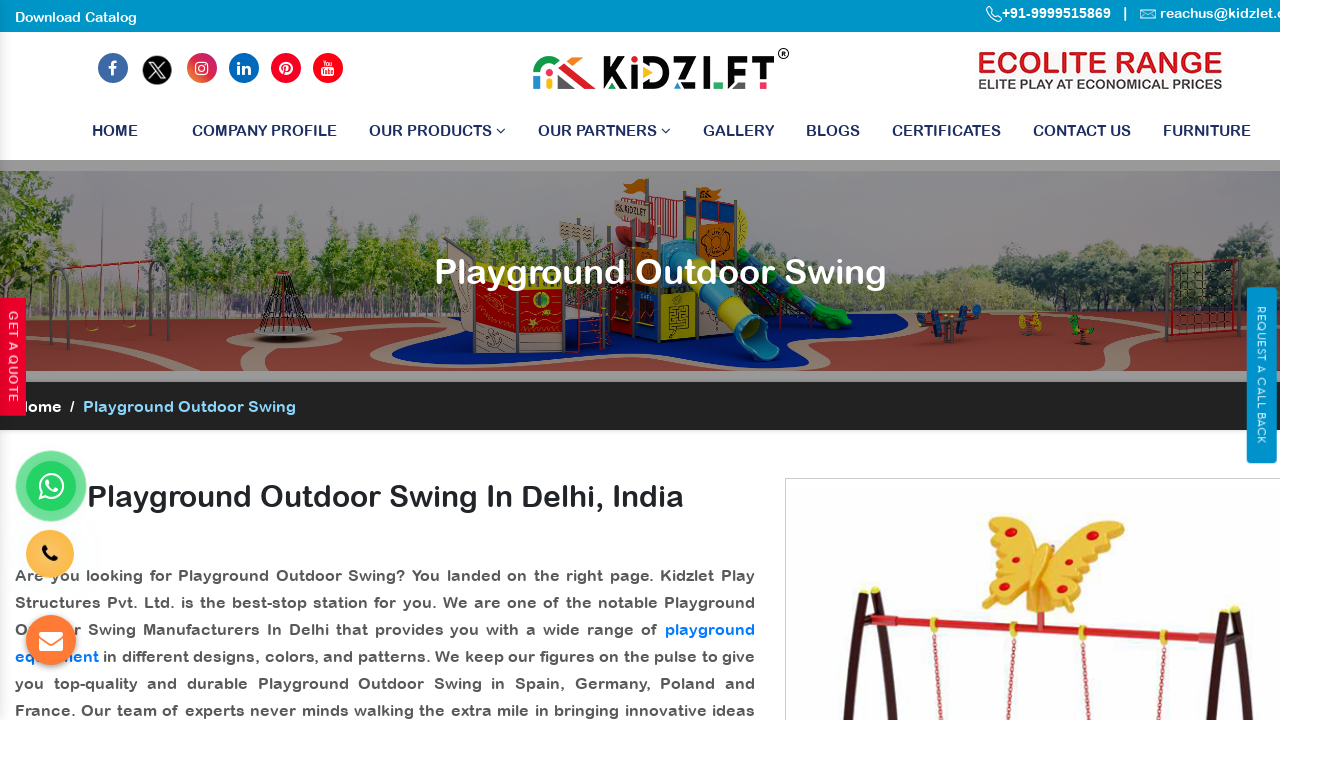

--- FILE ---
content_type: text/html; charset=UTF-8
request_url: https://www.kidzlet.com/playground-outdoor-swing.html
body_size: 15007
content:
<!doctype html>
<html lang="en">
<head>
<!-- Google Tag Manager -->
<script>(function(w,d,s,l,i){w[l]=w[l]||[];w[l].push({'gtm.start':
new Date().getTime(),event:'gtm.js'});var f=d.getElementsByTagName(s)[0],
j=d.createElement(s),dl=l!='dataLayer'?'&l='+l:'';j.async=true;j.src=
'https://www.googletagmanager.com/gtm.js?id='+i+dl;f.parentNode.insertBefore(j,f);
})(window,document,'script','dataLayer','GTM-TB4JV6H');</script>
<!-- End Google Tag Manager -->
<base href="https://www.kidzlet.com/">
<meta charset="utf-8">
<meta name="viewport" content="width=device-width, initial-scale=1, shrink-to-fit=no">
<title>Playground Outdoor Swing Manufacturers | Playground Outdoor Swing Suppliers Exporters</title>
<meta name="description" content="Kidzlet a leading Playground Outdoor Swing Manufacturers in Delhi. A known Playground Outdoor Swing Suppliers in India, Exporters offer Playground Outdoor Swing as per client requirement" >
<meta name="keywords" content="Playground Outdoor Swing, Playground Outdoor Swing Manufacturers, Best Playground Outdoor Swing In India, Playground Equipment, Trusted Playground Outdoor Swing Suppliers, Playground Outdoor Swing Exporters, Playground Outdoor Swing In Delhi, Playground Outdoor Swing In India, Open Gym Equipment Suppliers" >
<meta name="author" content="Kidzlet Play Structures Pvt. Ltd.">
<link rel="canonical" href="https://www.kidzlet.com/playground-outdoor-swing.html">
<meta name="distribution" content="global">
<meta name="language" content="English">
<meta name="rating" content="general">
<meta name="ROBOTS" content="index, follow">
<meta name="revisit-after" content="Daily">
<meta name="googlebot" content="index, follow">
<meta name="bingbot" content="index, follow">
<link rel="stylesheet" href="https://cdn.jsdelivr.net/npm/bootstrap@4.3.1/dist/css/bootstrap.min.css">
<link rel="stylesheet" href="https://cdnjs.cloudflare.com/ajax/libs/font-awesome/4.7.0/css/font-awesome.min.css">
<link rel="stylesheet" href="https://cdnjs.cloudflare.com/ajax/libs/fancybox/3.5.7/jquery.fancybox.min.css">
<link rel="stylesheet" href="kidzlet/css1/responsive.css">
<link rel="stylesheet" href="kidzlet/css1/ma5-menu.min.css">
<!-- <link rel="stylesheet" href="kidzlet/css1/animate.css"> -->
<link rel="stylesheet" href="kidzlet/style1.css">
<link rel="shortcut icon" type="image/x-icon" href="kidzlet/img1/favicon.ico">
<link rel="stylesheet" href="https://webclickindia.co.in/smtp/css/mail.css">



<!-- Global site tag (gtag.js) - Google Analytics -->
<script async src="https://www.googletagmanager.com/gtag/js?id=UA-180674388-1"></script>
<script>
  window.dataLayer = window.dataLayer || [];
  function gtag(){dataLayer.push(arguments);}
  gtag('js', new Date());

  gtag('config', 'UA-180674388-1');
</script>
<!-- Global site tag (gtag.js) - Google Ads: 728725068 --> 
<script async src="https://www.googletagmanager.com/gtag/js?id=AW-728725068"></script>
<script>
    window.dataLayer = window.dataLayer || [];
    function gtag() {
        dataLayer.push(arguments);
    }
    gtag("js", new Date());
    gtag("config", "AW-728725068");
</script>
<!-- Event snippet for Lead form conversion page In your html page, add the snippet and call gtag_report_conversion when someone clicks on the chosen link or button. --> 
<script>
    function gtag_report_conversion(url) {
        var callback = function () {
            if (typeof url != "undefined") {
                window.location = url;
            }
        };
        gtag("event", "conversion", { send_to: "AW-728725068/-bjxCKfU6vMBEMzsvdsC", event_callback: callback });
        return false;
    }
</script>

<!-- Open Meta Data -->

<meta property="og:title" content="Playground Outdoor Swing Manufacturers | Playground Outdoor Swing Suppliers Exporters"><meta property="og:site_name" content=" https://www.kidzlet.com/ #OutdoorPlaygroundEquipment "><meta property="og:url" content="https://www.kidzlet.com/playground-outdoor-swing.html"><meta property="og:image" content=https://www.kidzlet.com/images/products/playground-outdoor-swing.jpg><meta property="og:image:url" content="https://www.kidzlet.com/images/products/playground-outdoor-swing.jpg"><meta property="og:image:width" content="500" ><meta property="og:image:height" content="375"><meta property="og:description" content="Kidzlet a leading Playground Outdoor Swing Manufacturers in Delhi. A known Playground Outdoor Swing Suppliers in India, Exporters offer Playground Outdoor Swing as per client requirement">

<!-- Twitter Meta Data -->

<meta name="twitter:card" content="summary">

<meta name="twitter:site" content="@Kidzletplay">
<meta name="twitter:title" content="Playground Outdoor Swing Manufacturers | Playground Outdoor Swing Suppliers Exporters">
<meta name="twitter:description" content="Kidzlet a leading Playground Outdoor Swing Manufacturers in Delhi. A known Playground Outdoor Swing Suppliers in India, Exporters offer Playground Outdoor Swing as per client requirement">
<meta name="twitter:image" content="https://www.kidzlet.com/home/img1/kidzlet-play-structures-pvt-ltd-logo.png">
<script type="application/ld+json">
{

"@context": "https://schema.org",

"@type": "Organization",

"name": " Playground Equipment - Kidzlet Play Structures Pvt. Ltd.",

"url": " https://www.kidzlet.com/",

"logo": "https://www.kidzlet.com/images/kidzlet-play-structures-pvt-ltd-logo.png",


"image": [

" https://www.kidzlet.com/images/banners/play-system.jpg "

],

"address": {

"@type": "PostalAddress",

"streetAddress": " Plot No. 111, Udyog Vihar Extension Ecotech-2 ",

"addressLocality": " Greater Noida, Dist. Gautam Budh Nagar ",

"addressRegion": " Uttar Pradesh ",

"postalCode": " 201306 ",

"addressCountry": "INDIA"

},

"review": {

"@type": "Review",

"reviewRating": {

"@type": "Rating",

"ratingValue": "4.5",

"bestRating": "121"

},

"author": {

"@type": "Person",

"name": " Playground Equipment - Mandeep Bhola "

}

},

"telephone": "+91 9870223670 ",

 

"sameAs": [

"https://www.facebook.com/Kidzlet-Play-Safe-721391071397770/",

"https://twitter.com/Kidzletplay",

"https://www.instagram.com/kidzlet/?hl=en",

"https://www.youtube.com/channel/UCXbf110NI5Juexf8Fnodo0A/videos?disable_polymer=1",

"https://www.linkedin.com/public-profile/in/kidzlet-play-structures-pvt-ltd-31417b173/",

"https://in.pinterest.com/kidzlets/",

"https://www.kidzlet.com/"

]

}


</script>


<script type="application/ld+json">
{
  "@context": "https://schema.org",
  "@type": "LocalBusiness",
  "name": "Playground Equipment - Kidzlet Play Structures Pvt. Ltd.",
  "image": "https://www.kidzlet.com/images/kidzlet-play-structures-pvt-ltd-logo.png",
  "@id": "",
  "url": "https://www.kidzlet.com",
  "telephone": "+91-9870223670, +91-7065188622",
  "priceRange": "Ask For Price",
  "address": {
    "@type": "PostalAddress",
    "streetAddress": "Plot No. 111, Udyog Vihar Extension Ecotech-2, Greater Noida, Dist. Gautam Budh Nagar. U.P.",
    "addressLocality": "Greater Noida",
    "postalCode": "201306",
    "addressCountry": "IN"
  },
  "geo": {
    "@type": "GeoCoordinates",
    "latitude": 28.4949354,
    "longitude": 77.4945979
  },
  "openingHoursSpecification": {
    "@type": "OpeningHoursSpecification",
    "dayOfWeek": [
      "Monday",
      "Tuesday",
      "Wednesday",
      "Thursday",
      "Friday",
      "Saturday",
      "Sunday"
    ],
    "opens": "09:30",
    "closes": "19:00"
  },
  "sameAs": [
    "https://www.facebook.com/KidzletPlayEquipment/",
    "https://twitter.com/Kidzletplay",
    "https://www.instagram.com/kidzlet/?hl=en",
    "https://www.youtube.com/channel/UCXbf110NI5Juexf8Fnodo0A/videos",
    "https://www.linkedin.com/public-profile/in/kidzlet-play-structures-pvt-ltd-31417b173/",
    "https://in.pinterest.com/kidzlets/"
  ] 
}
</script>



<script type="application/ld+json">
{
  "@context": "https://schema.org",
  "@type": "FAQPage",
  "mainEntity": [{
    "@type": "Question",
    "name": "What is your company profile?",
    "acceptedAnswer": {
      "@type": "Answer",
      "text": "The stepping stone of Kidzlet Play Structures Pvt. Ltd. was laid in 2015 by Mr. Mandeep Bhola. It is his dedication, that takes us to the top of the chart in a short period. We have gained a name as top-tier Open Gym Equipment and Playground Equipment Manufacturers in Delhi/NCR. Our team of experts supervises every minute detail during manufacturing. We offer you nothing but the best that makes us the talk of the town."
    }
  }, {
    "@type": "Question",
    "name": " What products do you offer?",
    "acceptedAnswer": {
      "@type": "Answer",
      "text": "Here is the list of the products we offer: Playground Equipment, Open Gym Equipment, Outdoor Fitness Equipment, Open Park Exercise Equipment, Outdoor Playground Equipment, Kids Outdoor Multiplay Equipment, Kids Multi Action Play System, Outdoor Multiplay System, Playground Multiplay Slide, Children Multiplay System, Garden Multiplay System, Fitness Equipment, Play System Multiplay Station, Park Playground Equipment, School Playground Equipment, Outdoor Multiplay Equipment, Play Equipment"
    }
  }, {
    "@type": "Question",
    "name": "Do you customize the Outdoor $product_name  according to our demand?",
    "acceptedAnswer": {
      "@type": "Answer",
      "text": "Yes, we customize the Outdoor $product_name according to your need. And this quality makes us one of the top-notch Outdoor $product_name Manufacturers in India. So feel free to rely on us. We promise to keep your trust forever with our premium quality products. "
    }
  }, {
    "@type": "Question",
    "name": " What makes Kidzlet Play Structures Pvt. Ltd. stand out from the curve?",
    "acceptedAnswer": {
      "@type": "Answer",
      "text": "Kidzlet Play Structures Pvt. Ltd. has unique and unexceptional design products. We are committed to offering nothing but the best. Our team of experts is the backbone of our company, and never mind putting extra effort into bringing the safest and most durable products for you. It’s our team dedication and our quality that help us in standing out of the curve."
    }
  }, {
    "@type": "Question",
    "name": " Who is the top Playground $product_name Manufacturers in India?",
    "acceptedAnswer": {
      "@type": "Answer",
      "text":"Kidzlet Play Structures Pvt. Ltd. is one of the reliable Playground $product_name Manufacturers in India, who gained this name due to our quality. We manufacture every product using cut-edge tools and modern machinery. We double-check the quality standard before delivering it to the end user. We ensure safety and do not let anything become a hindrance in your play. We offer top-notch grade products to Schools & Institutions, Residential Housing Societies, Hotels & Resorts, Parks, Clubs, etc. If you are looking to buy Playground $product_name Ping us now."
}
    }]
  }
</script>

<!-- Global site tag (gtag.js) - Google Ads: 728725068 --> 
<script async src="https://www.googletagmanager.com/gtag/js?id=AW-728725068"></script> 
<script> window.dataLayer = window.dataLayer || []; function gtag(){dataLayer.push(arguments);} gtag('js', new Date()); gtag('config', 'AW-728725068');</script>
<!-- Google tag (gtag.js) -->
<script async src="https://www.googletagmanager.com/gtag/js?id=G-LPDYVW08W0"></script>
<script>
  window.dataLayer = window.dataLayer || [];
  function gtag(){dataLayer.push(arguments);}
  gtag('js', new Date());

  gtag('config', 'G-LPDYVW08W0');
</script>

<!-- Meta Pixel Code -->
<script>
!function(f,b,e,v,n,t,s)
{if(f.fbq)return;n=f.fbq=function(){n.callMethod?
n.callMethod.apply(n,arguments):n.queue.push(arguments)};
if(!f._fbq)f._fbq=n;n.push=n;n.loaded=!0;n.version='2.0';
n.queue=[];t=b.createElement(e);t.async=!0;
t.src=v;s=b.getElementsByTagName(e)[0];
s.parentNode.insertBefore(t,s)}(window, document,'script',
'https://connect.facebook.net/en_US/fbevents.js');
fbq('init', '955598762599637');
fbq('track', 'PageView');
</script>
<noscript><img height="1" width="1" style="display:none"
src="https://www.facebook.com/tr?id=955598762599637&ev=PageView&noscript=1"
/></noscript>
<!-- End Meta Pixel Code-->


</head>




<body>
    <!-- Google Tag Manager (noscript) -->
    <noscript><iframe src="https://www.googletagmanager.com/ns.html?id=GTM-TB4JV6H" height="0" width="0" style="display:none;visibility:hidden"></iframe></noscript>
    <!-- End Google Tag Manager (noscript) -->
    <main>
                                                                                               
        <main>

            <div class="top-header">
                <div class="container">
                    <div class="row">
                        <div class="col-xl-7 col-lg-7 col-md-7 col-sm-12 col-xs-12 top_header align-self-center wow fadeInLeft">
                            <ul class="text-left">
                                
                               <li class="list-inline-item"><a href="https://www.kidzlet.com/pdf/KidzletCatalog2025.pdf" target="_blank" class="text-white">Download Catalog </a></li> 
                                
                                <!-- <li class="list-inline-item"><a href="#" data-toggle="modal" data-target=".bd-example-modal-sm" class="text-white">Request A Catalog </a></li> -->
                            </ul>
                        </div>

                        <div class="col-xl-5 col-lg-5 col-md-5 col-sm-12 col-xs-12 top_number  align-self-center wow fadeInRight">
                            <ul class="text-right">
                                <li class="mb-2 list-inline-item"><a href="tel:9999515869" class="text-white arial-family" target="_blank">
                                        <svg xmlns="http://www.w3.org/2000/svg" width="16" height="16" fill="currentColor" viewBox="0 0 16 16">
                                            <path d="M3.654 1.328a.678.678 0 0 0-1.015-.063L1.605 2.3c-.483.484-.661 1.169-.45 1.77a17.568 17.568 0 0 0 4.168 6.608 17.569 17.569 0 0 0 6.608 4.168c.601.211 1.286.033 1.77-.45l1.034-1.034a.678.678 0 0 0-.063-1.015l-2.307-1.794a.678.678 0 0 0-.58-.122l-2.19.547a1.745 1.745 0 0 1-1.657-.459L5.482 8.062a1.745 1.745 0 0 1-.46-1.657l.548-2.19a.678.678 0 0 0-.122-.58L3.654 1.328zM1.884.511a1.745 1.745 0 0 1 2.612.163L6.29 2.98c.329.423.445.974.315 1.494l-.547 2.19a.678.678 0 0 0 .178.643l2.457 2.457a.678.678 0 0 0 .644.178l2.189-.547a1.745 1.745 0 0 1 1.494.315l2.306 1.794c.829.645.905 1.87.163 2.611l-1.034 1.034c-.74.74-1.846 1.065-2.877.702a18.634 18.634 0 0 1-7.01-4.42 18.634 18.634 0 0 1-4.42-7.009c-.362-1.03-.037-2.137.703-2.877L1.885.511z"></path>
                                        </svg>+91-9999515869 </a></li>

                                <li class="list-inline-item text-white">|</li>

                                <li class="list-inline-item">
                                    <img src="home/img1/mail.png" title="Mail Us" width="16" height="12">
                                    <a href="mailto:reachus@kidzlet.com" title="reachus@kidzlet.com" class="text-white" target="_blank"> reachus@kidzlet.com</a>

                                </li>
                            </ul>
                        </div>

                    </div>
                </div>
            </div>

            <header class="py-2">
                <div class="container">
                    <div class="row">
                        <div class="col-xl-4 col-lg-4 col-md-4 col-sm-12 col-xs-12 logo p-0 align-self-center">
                            <ul class="tnit-social-links text-center">
                                <li class="list-inline-item"><a href="https://www.facebook.com/KidzletPlayEquipment" target="_blank"><i class="fa fa-facebook text-white" aria-hidden="true"></i></a></li>


                                <li class="list-inline-item"><a href="https://twitter.com/kidzletplay" target="_blank"><img src="home/img1/twitter.png" alt=""></a></li>
                                <li class="list-inline-item"><a href="https://www.instagram.com/kidzlet/?hl=en" target="_blank"><i class="fa fa-instagram text-white" aria-hidden="true"></i></a></li>
                                <li class="list-inline-item"><a href="https://www.linkedin.com/company/kidzlet-play-structures-private-limited/" target="_blank"><i class="fa fa-linkedin text-white" aria-hidden="true"></i></a></li>
                                <li class="list-inline-item"><a href="https://in.pinterest.com/kidzlets/" target="_blank">
                                        <i class="fa fa-pinterest text-white" aria-hidden="true"></i></a></li>
                                <li class="list-inline-item">
                                    <a href="https://www.youtube.com/channel/UCXbf110NI5Juexf8Fnodo0A/videos?disable_polymer=1" target="_blank"><i class="fa fa-youtube text-white" aria-hidden="true"></i></a>
                                </li>
                            </ul>
                        </div>



                        <div class="col-xl-4 col-lg-4 col-md-4 col-sm-12 col-xs-12 header-social-media align-self-center text-center">
                            <a href="/"><img src="home/img1/kidzlet-play-structures-pvt-ltd-logo.png" alt=""></a>
                        </div>




                        <div class="col-xl-4 col-lg-4 col-md-12 col-sm-12 col-xs-12 client-information align-self-center search_bar text-center">

                        <a href="https://www.kidzlet.com/ecolite-range.html"><img src="kidzlet/img1/ecolite-range.jpg" alt="" title=""></a>

                        

                            <div class="row">
                               
                                <div class="col-xl-6 col-lg-6 col-md-6 col-sm-12 col-xs-12 three-items_pure">
                                    <ul class="text-right">
                                       
                                    </ul>
                                </div>
                            </div>



                        </div>
                    </div>
                </div>
            </header>
            <!-- Sticky -->
            <div class="sticky">
                <div class="container">
                    <div class="row">
                        <div class="col-xl-12 col-lg-12 col-md-12 col-sm-12 col-xs-12 sticky_links text-center">
                            <div class="navbar-area">
                                <div class="fennec-nav">
                                    <nav class="navbar navbar-expand-md navbar-light">
                                        <div class="collapse navbar-collapse mean-menu  justify-content-center" id="navbarSupportedContent" style="display: block;">
                                            <ul class="navbar-nav">
                                                <li class="nav-item"><a href="/" title="" class="nav-link active">Home

                                                        <div class="menu-link__hover">


                                                            <svg xmlns="http://www.w3.org/2000/svg" aria-hidden="true" focusable="false" role="presentation" fill="none" class="illustration illustration--hover-svg-1" width="90" height="6" viewBox="0 0 90 6" preserveAspectRatio="none">
                                                                <path d="M79.466 0.639475C69.3837 -0.0158846 43.8133 2.79785 20.532 2.33125C14.1414 2.20487 7.76907 1.79848 1.44031 0.801256C-0.383123 0.510884 -0.262089 2.40126 1.55516 2.70685C21.7791 6.13828 42.1894 5.42623 59.1724 3.7884C67.4182 2.99648 81.1426 2.70908 87.7981 3.46977C89.6318 3.68269 89.6021 1.66546 87.7633 1.53032C87.7633 1.53032 85.2286 1.00624 79.4665 0.631697L79.466 0.639475Z" fill="#52BDFF"></path>
                                                            </svg>


                                                        </div>
                                                    </a></li>
                                                <li class="nav-item"><a href="company-profile.html" class="nav-link active">Company Profile </a></li>
                                                <li class="nav-item"><a href="#" class="nav-link">Our Products <i class="fa fa-angle-down" aria-hidden="true"></i></a>
<ul class="dropdown-menu">
<li class="nav-item color-set-1"><a href="outdoor-playground-equipment.html" title="" class="nav-link">Outdoor Playground Equipment</a></li>

<li class="nav-item color-set-2"><a href="outdoor-fitness-equipment.html" title="" class="nav-link">Outdoor Fitness Equipment</a></li>

<li class="nav-item color-set-3"><a href="interior-decor-activity-playroom.html" title="" class="nav-link">Interior Decor (Activity/Playroom)</a>
<ul class="dropdown-menu setup-only">
<li class="nav-item"><a href="school-playroom-design.html" title="School Playroom Design" class="nav-link">School Playroom Design</a></li>
<li class="nav-item"><a href="educational-playroom-decor.html" title="Educational Playroom Décor" class="nav-link">Educational Playroom Décor</a></li>
<li class="nav-item"><a href="interactive-learning-space-design.html" title="Interactive Learning Space Design" class="nav-link">Interactive Learning Space Design</a></li>
<li class="nav-item"><a href="child-friendly-school-interiors.html" title="Child-Friendly School Interiors" class="nav-link">Child-Friendly School Interiors</a></li>
<li class="nav-item"><a href="creative-classroom-design.html" title="Creative Classroom Design" class="nav-link">Creative Classroom Design</a></li>
<li class="nav-item"><a href="school-play-area-design.html" title="School Play Area Design" class="nav-link">School Play Area Design</a></li>
<li class="nav-item"><a href="innovative-school-interior-design.html" title="Innovative School Interior Design" class="nav-link">Innovative School Interior Design</a></li>
<li class="nav-item"><a href="affordable-school-playroom-design.html" title="Affordable School Playroom Design" class="nav-link">Affordable School Playroom Design</a></li>
<li class="nav-item"><a href="playroom-interior-design.html" title="Playroom Interior Design" class="nav-link">Playroom Interior Design</a></li>


</ul>
</li>

<li class="nav-item color-set-4"><a href="epdm-sports-flooring.html" title="" class="nav-link">Sports Flooring</a></li>

<li class="nav-item color-set-5"><a href="toys-furniture.html" title="" class="nav-link">Toys & Furniture</a></li>

<li class="nav-item color-set-6"><a href="inclusive-play-ground-equipment.html" title="" class="nav-link">Inclusive Play Ground Equipment</a></li>

<li class="nav-item color-set-6"><a href="ecolite-range.html" title="" class="nav-link"> 
    Ecolite Range</a></li>
</ul>
                                                </li>


<li class="nav-item"><a href="new-products.html" class="nav-link">Our Partners <i class="fa fa-angle-down" aria-hidden="true"></i></a>

<ul class="dropdown-menu">
    <li class="nav-item color-set-9"><a href="quali-cite.html" title="" class="nav-link">Quali-Cite </a></li>
    <li class="nav-item color-set-10"><a href="inter-play.html" title="" class="nav-link">Inter-Play </a></li>

<li class="nav-item color-set-8"><a href="kbtplay.html" title="" class="nav-link">KBT </a></li>
<li class="nav-item color-set-7"><a href="playnetic.html" title="" class="nav-link">Playnetic</a></li>
<li class="nav-item color-set-7"><a href="fahr.html" title="" class="nav-link">Fahr Industries</a></li>
</ul>

                                                </li>
                                                <li class="nav-item"><a href="our-gallery.html" class="nav-link">Gallery
                                                    <!-- <i class="fa fa-angle-down" aria-hidden="true"></i>--></a> 

                                                    <ul class="dropdown-menu">
                                                        <!-- <li class="nav-item color-set-11"><a href="our-videos.html" class="nav-link">Our Videos</a></li> -->
                                                    </ul>

                                                </li>
                                                <li class="nav-item"><a href="blogs.html" class="nav-link">Blogs</a></li>
                                                <li class="nav-item"><a href="certificate.html" class="nav-link">Certificates</a></li>
                                                <li class="nav-item"><a href="contact-us.html" class="nav-link">Contact Us</a></li>
                                              <li class="nav-item"><a href="furniture.html" class="nav-link">Furniture</a></li>
                                            </ul>
                                        </div>
                                    </nav>
                                </div>
                            </div>

                            <nav class="navbar navbar-expand-md navbar-light mobile-menu">
                                <button class="ma5menu__toggle" type="button">
                                    <span class="ma5menu__icon-toggle"></span> <span class="ma5menu__sr-only">Menu</span>
                                </button>
                                <div style="display: none;">
                                    <ul class="site-menu">
                                        <li><a href="/" title="Home">Home</a></li>
                                        <li><a href="company-profile.html" title="Company Profile">Company Profile</a></li>

                                        <li>
                                            <a href="javascript:;" title="Our Products">Our Products</a>
                                            <ul class="dropdown-menu">
                                                <li><a href="outdoor-playground-equipment.html" title="">Outdoor Playground Equipment</a></li>
                                                <li><a href="outdoor-fitness-equipment.html" title="">Outdoor Fitness Equipment</a></li>
                                                <li><a href="interior-decor-activity-playroom.html" title="">Interior Decor (Activity/Playroom)</a>
                                                
                                                <ul >
                                                    <li ><a href="school-playroom-design.html" title="School Playroom Design" >School Playroom Design</a></li>
                                                    <li><a href="educational-playroom-decor.html" title="Educational Playroom Décor">Educational Playroom Décor</a></li>
                                                    <li><a href="interactive-learning-space-design.html" title="Interactive Learning Space Design">Interactive Learning Space Design</a></li>
                                                    <li><a href="child-friendly-school-interiors.html" title="Child-Friendly School Interiors">Child-Friendly School Interiors</a></li>
                                                    <li><a href="creative-classroom-design.html" title="Creative Classroom Design">Creative Classroom Design</a></li>
                                                    <li><a href="school-play-area-design.html" title="School Play Area Design">School Play Area Design</a></li>
                                                    <li><a href="innovative-school-interior-design.html" title="Innovative School Interior Design">Innovative School Interior Design</a></li>
                                                    <li><a href="affordable-school-playroom-design.html" title="Affordable School Playroom Design">Affordable School Playroom Design</a></li>
                                                    <li><a href="playroom-interior-design.html" title="Playroom Interior Design">Playroom Interior Design</a></li>
                                                    <li><a href="best-school-playroom-designs.html" title="Best School Playroom Designs">Best School Playroom Designs</a></li>
                                                </ul>
                                                
                                                </li>
                                                <li><a href="epdm-sports-flooring.html" title="">Sports Flooring</a></li>
                                                <li><a href="toys-furniture.html" title="">Toys & Furniture</a></li>
                                                <li><a href="inclusive-play-ground-equipment.html" title="">Inclusive Play Ground Equipment</a></li>
                                            </ul>
                                        </li>

                                        <li>
                                            <a href="new-products.html" title="Our Products">Our Partners</a>
                                            <ul class="dropdown-menu">
                                                <li><a href="playnetic.html" title="">Playnetic</a></li>
                                                <li><a href="kbtplay.html" title="">KBT PLAY</a></li>
                                                <li><a href="quali-cite.html" title="">Quali-Cite</a></li>
                                                <li><a href="inter-play.html" title="">Inter Play</a></li>

                                            </ul>
                                        </li>

                                        <li><a href="our-gallery.html">Gallery</a></li>
                                        <li><a href="blogs.html">Blogs</a></li>
                                        <li><a href="certificate.html">Certificates</a></li>

                                        <li><a href="contact-us.html" title="Contact Us">Contact Us</a></li>
                                    </ul>
                                </div>
                            </nav>

                        </div>
                    </div>
                </div>
            </div>
            
            
            
<!--            -------------------------------side request catalog---------------------------->
            <!-- Button trigger modal -->
<button type="button" class="btn btn-primary btn-side" data-toggle="modal" data-target="#exampleModal">
Request A Call Back
</button>

<!-- Modal -->
<div class="modal fade" id="exampleModal" tabindex="-1" role="dialog" aria-labelledby="exampleModalLabel" aria-hidden="true">
  <div class="modal-dialog" role="document">
    <div class="modal-content">
      <div class="modal-header">
        <h5 class="modal-title" id="exampleModalLabel">Request A Call Back</h5>
        <button type="button" class="close" data-dismiss="modal" aria-label="Close">
          <span aria-hidden="true">x</span>
        </button>
      </div>
      
      <div class="modal-body" id="homepopupenquiry-form">
          <p id="homepopupenquirysuccessmsg"></p>
<div class="overlaysan"></div>
        <form action="enquiries/add" method="post" class="side-modal">
		<input type="hidden" name="enquiry_for" value="Enquiry For Contact Us">
	<input type="hidden" name="page_url" value="https://www.kidzlet.com/playground-outdoor-swing.html">
               <div class="modal-filed">
                  <input type="text" name="name" placeholder="Name*" required="" class="w-100 border-0 mb-4">
               </div>
               <div class="modal-filed">
                  <input type="email" name="email" placeholder="Email*" required="" class="w-100 border-0 mb-4">
               </div>
             <div class="modal-filed">
                  <input type="text" name="mobile" placeholder="Phone*" required="" class="w-100 border-0 mb-4">
               </div>
            
               <div class="modal-filed">
                  <input type="text" name="message" placeholder="Remarks*" required="" class="w-100 border-0 mb-4">
               </div>
               <div class="modal-filed">
                  <button class="border-0 text-white px-4 py-2 rounded">Submit Now</button>
               </div>
            </form>
      </div>
<!--
      <div class="modal-footer">
        <button type="button" class="btn btn-secondary" data-dismiss="modal">Close</button>
        <button type="button" class="btn btn-primary">Save changes</button>
      </div>
-->
    </div>
  </div>
</div>
            
            
<!--  ---------------------------------become a dealer------------------------------------>          
<div class="dealer"> <a href="#" data-toggle="modal" data-target=".bd-example-modal-sm">Get A Quote</a></div>
            
            
<section class="common-banner" style="background: url(kidzlet/img1/about-banner.jpg)no-repeat; background-size: 100%; background-position: center;">
    <div class="container">
        <div class="row">
            <h1 class="text-white text-center w-100 d-block">Playground Outdoor Swing</h1>
        </div>
    </div>
</section>
<!-- inner-bread -->
<div class="inner-bread">
    <div class="container">
        <div class="row">
            <ul class="breadcrumb bg-transparent mb-0 ">
                <li class="mr-2"><a href="/" class="text-white" title="Home">Home</a></li>
                <li class="mr-2 text-white">/</li>
                <li class="active mr-2">Playground Outdoor Swing</li>
            </ul>
        </div>
    </div>
</div>

 
  


<!-- Product Details -->
<section class="product-details py-5">
    <div class="container">
        <div class="row">
            <div class="col-xl-7 col-lg-7 col-md-7 col-sm-12 col-xs-12 product-details_content align-self-center">
                <h2 class="text-center mb-5">
                    Playground Outdoor Swing In Delhi, India</h2>

                                <p style="text-align:justify">Are you looking for <strong>Playground Outdoor Swing</strong>? You landed on the right page. <strong>Kidzlet Play Structures Pvt. Ltd.</strong> is the best-stop station for you. We are one of the notable <strong>Playground Outdoor Swing Manufacturers In Delhi</strong> that provides you with a wide range of <a href="https://www.kidzlet.com/" title="Playground Equipment For Home, School, Garden">playground equipment</a> in different designs, colors, and patterns. We keep our figures on the pulse to give you top-quality and durable <strong>Playground Outdoor Swing in Spain, Germany, Poland and France</strong>. Our team of experts never minds walking the extra mile in bringing innovative ideas and crafting them into our products. We are enjoying massive clientele as there is no alternative available to our <strong>HDPE Play System, HDPE Playground Equipment, HDPE Outdoor Playground Equipment </strong>in terms of looks, reliability, and performance which makes us the talk of the town.</p>

<p style="text-align:justify">We have a state-of-art-manufacturing unit equipped with modern machinery and cut-edge tools with utmost safety and precision. Our trained and passionate professionals are our backbone who works on their toes to ensure the quality standard of the <strong>Playground Outdoor Swing in </strong>Nuremberg, Munich, Cologne. We use premium-grade materials in manufacturing our <a href="https://www.kidzlet.com/" target="_blank" title="Outdoor Playground Equipment">Outdoor Playground Equipment</a> that guarantee high durability and colorfastness to ensure secure packing. We double-check the quality standard before delivering it to the end users. Our experts pay attention to every element twice and supply nothing other than the best. We strictly follow the industry norms to provide exceptional <strong>Playground Outdoor Swing</strong> in Valencia, Madrid, Barcelona, Alicante, Seville to our buyers and give them the maximum pleasure.</p>

<h2>Why Choose Our Playground Outdoor Swing?</h2>

<ul>
	<li style="text-align:justify">Designed By A Team Of Professionals</li>
	<li style="text-align:justify">Made With Premium-Quality Material</li>
	<li style="text-align:justify">Easy To Install And Need Low Upkeep</li>
	<li style="text-align:justify">Well-Coated To Withstand Corrosion</li>
	<li style="text-align:justify">Smooth Finishing With No Sharp Edges</li>
	<li style="text-align:justify">Highly Flexible And Durable</li>
	<li style="text-align:justify">Affordable Price Range</li>
</ul>

<p style="text-align:justify">We are specialized in providing customized solutions to meet customer specifications at the most economical rates. Our <strong>Playground Outdoor Swing</strong> in Warsaw, Krakow, Paris, Peaule are the best in town due to their smooth functioning. Call us now if you would like to learn more about and purchase our best-quality <a href="https://www.kidzlet.com/open-gym-equipment.html" target="_blank" title="Open Gym Equipment">Open Gym Equipment</a>. We, one of the <strong>Playground Outdoor Swing Exporters and Suppliers in India</strong>, are committed to delivering the <strong>Playground Outdoor Swing</strong> in the given time frame. So without thinking anymore, talk to our experts to know more, or drop your query here. We are happy to help you.</p>
                                                            </div>

            <div class="col-xl-5 col-lg-5 col-md-5 col-sm-12 col-xs-12 for-img">
                <img src="images/products/playground-outdoor-swing.jpg" alt="Playground Outdoor Swing" title="Playground Outdoor Swing" data-target=".bd-example-modal-sm" data-toggle="modal" class="w-100">

                <div class="modal-center text-center">
                    <a href="#" class="text-white" data-target=".bd-example-modal-sm" data-toggle="modal"><i class="fa fa-envelope" aria-hidden="true"></i> Get Best Quote</a>
                </div>
            </div>

        </div>
    </div>
</section>


<!--
<div class="interseted-pop text-center pt-0 pb-5">
<a href="#" class="text-white" data-target=".bd-example-modal-sm" data-toggle="modal"><i class="fa fa-envelope" aria-hidden="true"></i> Yes, I am Interested </a>
</div>
-->
<!-- Related Products -->





<section class="product-details">
    <div class="container">
        <div class="row">
            <div class="col-xl-12 col-lg-12 col-md-12 col-sm-12 col-xs-12 details-product">
                <div class="cover-product-this">

                    
                    
                    
                                        
                    
                                        
                    
                                        
                    
                    <h3 style="text-align:justify">Playground Outdoor Swing Are Good Choices For You</h3>

<p style="text-align:justify"><strong>Kidzlet Play Structures Pvt. Ltd.</strong> has reached an incredible milestone as we are one of the esteemed <strong>Playground Outdoor Swing Suppliers in Delhi, India</strong>, and hence we provide <a href="https://www.kidzlet.com/outdoor-fitness-equipment.html" target="_blank" title="Outdoor Fitness Equipment">Outdoor Fitness Equipment</a>, Swings, Slides, <a href="https://www.kidzlet.com/merry-go-round.html" target="_blank" title="Merry Go Round">Merry Go Round</a>, Multiplay Station, Seesaw, and all the Playground Outdoor Swing in Delhi, India&nbsp;at great prices. People expect to lead a healthy life and always want to be fit, for which <strong>Outdoor Gym Equipment</strong> or&nbsp;<a href="https://www.kidzlet.com/open-gym-equipment.html" target="_blank" title="Open Gym Equipment">Open Gym Equipment</a>&nbsp;can be a good option. In addition, we continually create new designs to meet your specific needs, in which we value safety as our first priority.<br />
<br />
With years of experience, we have gained a great height in the industry, and we export our products all over the world, that&#39;s why we are one of the trusted <strong>Playground Outdoor Swing Exporters In&nbsp;Delhi, India</strong>, deals in Rope Play, Climber, <a href="https://www.kidzlet.com/play-system.html" target="_blank" title="Play System">Play System</a>, Playground Swing, Jumbo Play Center&nbsp;and much more. We also deal in various types of Garden Furniture, Trash Bin, Outdoor Park Benches, FRP Benches, Kindergarten Furniture,&nbsp;Class Room Furniture and&nbsp;<a href="https://www.kidzlet.com/multiplay-station.html" target="_blank" title="Outdoor Multiplay System Manufacturers">Outdoor Multiplay System</a> In&nbsp;Delhi, India, once you browse our website, your search journey will end here. See our list of a huge range of products which you are looking for and we guarantee you won&#39;t find anyone better than us because our company is the first one who made equipment for special needs kids. Today we are considered a trusted <strong>Special Kids Playground Equipment Manufacturers In&nbsp;Delhi, India</strong>. If you&#39;re looking for Playground Outdoor Swing&nbsp;in <a href="https://www.kidzlet.com/africa/playground-outdoor-swing.html">Africa</a>,&nbsp;<a href="https://www.kidzlet.com/japan/playground-outdoor-swing.html">Japan</a>,&nbsp;<a href="https://www.kidzlet.com/panna/playground-outdoor-swing.html">Panna</a>, give us a call now!</p>
                </div>
            </div>
        </div>
    </div>
</section>
<section class="content-accordionse py-5">
    <div class="container">
        <div class="row">
            <div class="col-xl-6 col-lg-6 col-md-6 col-sm-12 col-xs-12 this-flex-none text-white">

                
                
                
                                
                
                                
                
                                
                
                <h4>Guidelines For Safe Playground Outdoor Swing Use</h4>

<p style="text-align:justify">Safe <a href="https://www.kidzlet.com/" target="_blank" title="Playground Equipment Manufacturers">Playground Equipment</a> is designed under the supervision of expert professionals. Children need to be taught how to behave in the playground. It is also advisable to have safety instructions in the playground.</p>

<ol>
	<li style="text-align:justify">Make sure you don&#39;t push anyone on a slide, merry-go-round, <a href="https://www.kidzlet.com/see-saw.html" target="_blank" title="See-Saw Manufacturers">See-Saw</a>, swing, or other sports equipment.</li>
	<li style="text-align:justify">Make sure all equipment must be used according to instructions - slides should be used on feet first, not standing on top of swings, etc.</li>
	<li style="text-align:justify">Always keep an eye on other children when jumping or running.</li>
	<li style="text-align:justify">To avoid unexpected injuries, keep food items, backpacks, and bags away from play equipment.</li>
	<li style="text-align:justify">Using wet equipment on a playground is dangerous, as it can cause slippage and falls.</li>
	<li style="text-align:justify">It should not be used when it is too hot. A fun round with a metal slide can get unbearably hot.</li>
	<li style="text-align:justify">It is important to wear clothes that are not too loose. Getting stuck in sling bags or chains on equipment can result in injury.</li>
</ol>

<p style="text-align:justify">We are the leading <strong>Playground Outdoor Swing Manufacturers in Delhi, India</strong>. Explore our wide range of <a href="https://www.kidzlet.com/" target="_blank" title="Kids Playground Equipment In Delhi">Kids Playground Equipment</a> from our website so that you can easily understand its benefits. At <strong>Kidzlet Play Structures Pvt. Ltd.</strong>, we supply the best quality Inflatables, Riders &amp; <a href="https://www.kidzlet.com/kids-playground-equipment.html" target="_blank" title="Outdoor Playground Equipment in Delhi">Outdoor Playground Equipment in Delhi</a>, India at affordable prices. As reputed <a href="https://www.kidzlet.com/multiplay-station.html" target="_blank" title="Multiplay Station">Multiplay Station</a> Manufacturers and Suppliers in Delhi, India, we make it possible for our clients to buy playground equipment from anywhere. Our manufactured range is made from the finest and high-quality raw material and colors, which makes them look very durable and attractive. To buy our products in <a href="https://www.kidzlet.com/africa/playground-outdoor-swing.html">Africa</a>,&nbsp;<a href="https://www.kidzlet.com/japan/playground-outdoor-swing.html">Japan</a>,&nbsp;<a href="https://www.kidzlet.com/panna/playground-outdoor-swing.html">Panna</a>, call us today at: +91-9999515869</p>

            </div>
            <div class="col-xl-6 col-lg-6 col-md-6 col-sm-12 col-xs-12 under-cover-metter-accordian ">
                <div class="page rounded">
                    <div class="accordion" data-expander="my-class">
                        <div class="accordion__head" data-toggle>What is your company profile?</div>
                        <div class="accordion__body" data-body>
                            The stepping stone of Kidzlet Play Structures Pvt. Ltd. was laid in 2015 by Mr. Mandeep Bhola. It is his dedication, that takes us to the top of the chart in a short period. We have gained a name as top-tier Open Gym Equipment and Playground Equipment Manufacturers in Delhi/NCR. Our team of experts supervises every minute detail during manufacturing. We offer you nothing but the best that makes us the talk of the town.
                        </div>
                    </div>


                    <div class="accordion" data-expander="my-class">
                        <div class="accordion__head" data-toggle>What products do you offer?</div>
                        <div class="accordion__body" data-body>Here is the list of the products we offer:
                            <ul>
                                <li>Playground Equipment</li>
                                <li>Open Gym Equipment</li>
                                <li>Outdoor Fitness Equipment</li>
                                <li>Open Park Exercise Equipment</li>
                                <li>Outdoor Playground Equipment</li>
                                <li>Kids Outdoor Multiplay Equipment</li>
                                <li>Kids Multi Action Play System</li>
                                <li>Outdoor Multiplay System</li>
                                <li>Playground Multiplay Slide</li>
                                <li>Children Multiplay System</li>
                                <li>Garden Multiplay System</li>
                                <li>Fitness Equipment</li>
                                <li>Play System</li>
                                <li>Multiplay Station</li>
                                <li>Park Playground Equipment</li>
                                <li>School Playground Equipment</li>
                                <li>Outdoor Multiplay Equipment</li>
                                <li>Play Equipment</li>
                            </ul>
                        </div>
                    </div>


                    <div class="accordion" data-expander="my-class">
                        <div class="accordion__head" data-toggle>Do you customize the Outdoor Playground  Swing according to our demand?</div>
                        <div class="accordion__body" data-body>
                            Yes, we customize the Outdoor Playground  Swing according to your need. And this quality makes us one of the top-notch Outdoor Playground  Swing Manufacturers in India. So feel free to rely on us. We promise to keep your trust forever with our premium quality products.

                        </div>
                    </div>

                    <div class="accordion" data-expander="my-class">
                        <div class="accordion__head" data-toggle>What makes Kidzlet Play Structures Pvt. Ltd. stand out from the curve?</div>
                        <div class="accordion__body" data-body>
                            Kidzlet Play Structures Pvt. Ltd. has unique and unexceptional design products. We are committed to offering nothing but the best. Our team of experts is the backbone of our company, and never mind putting extra effort into bringing the safest and most durable products for you. It’s our team dedication and our quality that help us in standing out of the curve.

                        </div>
                    </div>

                    <div class="accordion" data-expander="my-class">
                        <div class="accordion__head" data-toggle>Who is the top Playground Playground  Swing Manufacturers in India?</div>
                        <div class="accordion__body" data-body>
                            Kidzlet Play Structures Pvt. Ltd. is one of the reliable Playground Playground  Swing Manufacturers in India, who gained this name due to our quality. We manufacture every product using cut-edge tools and modern machinery. We double-check the quality standard before delivering it to the end user. We ensure safety and do not let anything become a hindrance in your play. We offer top-notch grade products to Schools & Institutions, Residential Housing Societies, Hotels & Resorts, Parks, Clubs, etc. If you are looking to buy Playground Playground Outdoor Swing? Ping us now.

                        </div>
                    </div>


                </div>


            </div>
        </div>

    </div>
</section>
<footer class="pt-5  wow flipInX ">
<div class="container">
<div class="row">

<div class="col-xl-2 col-lg-2 col-md-12 col-sm-12 col-xs-12 widget_footer">
<span>Quick Links</span>
<ul>
<li><a href="company-profile.html"><i class="fa fa-angle-right" aria-hidden="true"></i> Company Profile</a></li>

<li><a href="sitemap.html"><i class="fa fa-angle-right" aria-hidden="true"></i> Sitemap</a></li>
<li><a href="our-presence.html"><i class="fa fa-angle-right" aria-hidden="true"></i> Our Presence</a></li>
<li><a href="our-websites.html"><i class="fa fa-angle-right" aria-hidden="true"></i> Our Websites</a></li>
<li><a href="contact-us.html"><i class="fa fa-angle-right" aria-hidden="true"></i> Contact Us</a></li>
</ul>
</div>

<div class="col-xl-2 col-lg-2 col-md-12 col-sm-12 col-xs-12 widget_footer">
<span>Our Partners </span>
<ul>
<li><a href="quali-cite.html"><i class="fa fa-angle-right" aria-hidden="true"></i> Quali-Cite</a></li>
<li><a href="inter-play.html"><i class="fa fa-angle-right" aria-hidden="true"></i> Inter-Play</a></li>
<li><a href="kbtplay.html"><i class="fa fa-angle-right" aria-hidden="true"></i> KBT</a></li>
<li><a href="playnetic.html"><i class="fa fa-angle-right" aria-hidden="true"></i> Playnetic</a></li>
<li><a href="fahr.html"><i class="fa fa-angle-right" aria-hidden="true"></i> Fahr Industries</a></li>

</ul>
</div>

<div class="col-xl-5 col-lg-5 col-md-12 col-sm-12 col-xs-12 widget_footer ">
<span>Product Links</span>
<ul class="column-two">
     <li><a href="outdoor-playground-equipment.html"><i class="fa fa-angle-right" aria-hidden="true"></i> Outdoor Playground Equipment</a></li>
 <li><a href="outdoor-multiplay-system.html"><i class="fa fa-angle-right" aria-hidden="true"></i> Outdoor Multiplay System</a></li>
 <li><a href="playground-multiplay-slide.html"><i class="fa fa-angle-right" aria-hidden="true"></i> Playground Multiplay Slide</a></li>
 <li><a href="children-multiplay-system.html"><i class="fa fa-angle-right" aria-hidden="true"></i> Children Multiplay System</a></li>
 <li><a href="multiplay-station.html"><i class="fa fa-angle-right" aria-hidden="true"></i> Multiplay Station</a></li>
 <li><a href="kids-playground-equipment.html"><i class="fa fa-angle-right" aria-hidden="true"></i> Kids Playground Equipment</a></li>
 <li><a href="play-school-slide.html"><i class="fa fa-angle-right" aria-hidden="true"></i> Play School Slide</a></li>
 </ul>
</div>

<div class="col-xl-3 col-lg-3 col-md-12 col-sm-12 col-xs-12 widget_footer ">
<span>Have Any Question?</span>
<ul>

<li class="d-flex mb-4"><svg xmlns="http://www.w3.org/2000/svg" width="16" height="16" fill="currentColor" class="bi bi-globe" viewBox="0 0 16 16"> <path d="M0 8a8 8 0 1 1 16 0A8 8 0 0 1 0 8zm7.5-6.923c-.67.204-1.335.82-1.887 1.855A7.97 7.97 0 0 0 5.145 4H7.5V1.077zM4.09 4a9.267 9.267 0 0 1 .64-1.539 6.7 6.7 0 0 1 .597-.933A7.025 7.025 0 0 0 2.255 4H4.09zm-.582 3.5c.03-.877.138-1.718.312-2.5H1.674a6.958 6.958 0 0 0-.656 2.5h2.49zM4.847 5a12.5 12.5 0 0 0-.338 2.5H7.5V5H4.847zM8.5 5v2.5h2.99a12.495 12.495 0 0 0-.337-2.5H8.5zM4.51 8.5a12.5 12.5 0 0 0 .337 2.5H7.5V8.5H4.51zm3.99 0V11h2.653c.187-.765.306-1.608.338-2.5H8.5zM5.145 12c.138.386.295.744.468 1.068.552 1.035 1.218 1.65 1.887 1.855V12H5.145zm.182 2.472a6.696 6.696 0 0 1-.597-.933A9.268 9.268 0 0 1 4.09 12H2.255a7.024 7.024 0 0 0 3.072 2.472zM3.82 11a13.652 13.652 0 0 1-.312-2.5h-2.49c.062.89.291 1.733.656 2.5H3.82zm6.853 3.472A7.024 7.024 0 0 0 13.745 12H11.91a9.27 9.27 0 0 1-.64 1.539 6.688 6.688 0 0 1-.597.933zM8.5 12v2.923c.67-.204 1.335-.82 1.887-1.855.173-.324.33-.682.468-1.068H8.5zm3.68-1h2.146c.365-.767.594-1.61.656-2.5h-2.49a13.65 13.65 0 0 1-.312 2.5zm2.802-3.5a6.959 6.959 0 0 0-.656-2.5H12.18c.174.782.282 1.623.312 2.5h2.49zM11.27 2.461c.247.464.462.98.64 1.539h1.835a7.024 7.024 0 0 0-3.072-2.472c.218.284.418.598.597.933zM10.855 4a7.966 7.966 0 0 0-.468-1.068C9.835 1.897 9.17 1.282 8.5 1.077V4h2.355z" class=""></path> </svg> <a href="https://www.kidzlet.com/" target="_blank" class="pl-3">www.kidzlet.com</a> </li>

<li class="d-flex mb-4">
<svg xmlns="http://www.w3.org/2000/svg" width="16" height="16" fill="currentColor" viewBox="0 0 16 16">
<path d="M3.654 1.328a.678.678 0 0 0-1.015-.063L1.605 2.3c-.483.484-.661 1.169-.45 1.77a17.568 17.568 0 0 0 4.168 6.608 17.569 17.569 0 0 0 6.608 4.168c.601.211 1.286.033 1.77-.45l1.034-1.034a.678.678 0 0 0-.063-1.015l-2.307-1.794a.678.678 0 0 0-.58-.122l-2.19.547a1.745 1.745 0 0 1-1.657-.459L5.482 8.062a1.745 1.745 0 0 1-.46-1.657l.548-2.19a.678.678 0 0 0-.122-.58L3.654 1.328zM1.884.511a1.745 1.745 0 0 1 2.612.163L6.29 2.98c.329.423.445.974.315 1.494l-.547 2.19a.678.678 0 0 0 .178.643l2.457 2.457a.678.678 0 0 0 .644.178l2.189-.547a1.745 1.745 0 0 1 1.494.315l2.306 1.794c.829.645.905 1.87.163 2.611l-1.034 1.034c-.74.74-1.846 1.065-2.877.702a18.634 18.634 0 0 1-7.01-4.42 18.634 18.634 0 0 1-4.42-7.009c-.362-1.03-.037-2.137.703-2.877L1.885.511z"></path>
</svg><a href="tel:9999515869" class="pl-3">+91-9999515869 </a> </li>


<li class="d-flex mb-4">
<svg xmlns="http://www.w3.org/2000/svg" width="16" height="16" fill="currentColor" class="bi bi-envelope" viewBox="0 0 16 16"><path d="M0 4a2 2 0 0 1 2-2h12a2 2 0 0 1 2 2v8a2 2 0 0 1-2 2H2a2 2 0 0 1-2-2V4Zm2-1a1 1 0 0 0-1 1v.217l7 4.2 7-4.2V4a1 1 0 0 0-1-1H2Zm13 2.383-4.708 2.825L15 11.105V5.383Zm-.034 6.876-5.64-3.471L8 9.583l-1.326-.795-5.64 3.47A1 1 0 0 0 2 13h12a1 1 0 0 0 .966-.741ZM1 11.105l4.708-2.897L1 5.383v5.722Z" class=""></path></svg>
<a href="mailto:reachus@kidzlet.com" class="pl-3"> reachus@kidzlet.com</a>

</li>

<li class="d-flex mb-4">
<i class="fa fa-map-marker" aria-hidden="true"></i>
<p class="pl-3"> 
<a href="https://maps.app.goo.gl/it82qdzyA6UA9ESz9" target="_blank" class="text-white">
Plot No. 111, Udyog Vihar Extension, Ecotech-II, Surajpur, Greater Noida, Uttar Pradesh, India</a>   

</p></li>


</ul>
</div>


<!-- <div class="partners-logos col-md-5 text-center mb-5">
<h6 class="mb-4">Our Partners</h6>
<ul>
	<li class="list-inline-item"> <a href="playnetic.html"><img src="home/img1/playnetic.png" title="" alt=""></a></li>
	<li class="list-inline-item"><a href="kbtplay.html"><img src="home/img1/kbt-logo.png" title="" alt=""></a></li>
	<li class="list-inline-item"><a href="quali-cite.html"><img src="home/img1/logo-quali-cite.png" title="" alt=""></a></li>
	<li class="list-inline-item"><a href="inter-play.html"><img src="home/img1/interplay-logo.svg" title="" alt=""></a></li>

</ul>
</div> -->


<div class="col-md-12 text-center playground_border mb-3">
<a href="./"><img src="home/img1/kidzlet-play-structures-pvt-ltd-logo.png" alt="Kidzlet Play Structures Pvt. Ltd" title="Kidzlet Play Structures Pvt. Ltd" class="mb-4"></a>
<!-- <span class="text-white">To Buy Outdoor Multiplay Equipment Get in Touch With Us </span> -->

<ul class="mt-4">
<li class="list-inline-item">Certified: ISO 9001:2015</li>
<li class="list-inline-item">|</li>
<li class="list-inline-item">The Best: #1 IN INDIA</li>
<li class="list-inline-item">|</li>
<li class="list-inline-item">Number #1: SUPPLIER IN REGION</li>
</ul>

</div>


<!-- <div class="col-xl-12 copy-right pt-0">
<p class="text-center w-100">Copyright © 2023 Kidzlet Play Structures Pvt. Ltd. | All Rights Reserved. Website Designed &amp; SEO By Webclick® Digital Pvt. Ltd.<ins> <a href="https://www.webclickindia.com" class="font-weight-bold" target="_blank" title="Website Designing Company in Delhi India">  Website Designing Company India </ins></a></p>
</div> -->


</div>
</div>
</footer>

</main>
<div class="enquiry" data-toggle="modal" data-target=".bd-example-modal-sm" title="Send Enquiry">
<i class="fa fa-envelope"></i></div>

<div class="modal fade bd-example-modal-sm" id="popupenquirymodel" tabindex="-1" role="dialog" aria-labelledby="mySmallModalLabel" aria-hidden="true">
<div class="modal-dialog modal-sm">
<div class="modal-content">
<div class="modal-header">
<p class="modal-title text-center w-100 h4 text-white" id="mySmallModalLabel">Request A Catalog</p>
<button type="button" class="close" data-dismiss="modal" aria-label="Close">
<span aria-hidden="true">X</span>
</button>
</div>
<div class="modal-body" id="innerenquiry-form">
<p id="innersuccessmsg"></p>
<div class="overlaysan"></div>
<p class="send_p">If you have a urgent requirement please fill the form or dial contact number: 
<span class="font-weight-bold w-100 d-block">+91-9999515869</span></p>

 <form action="enquiries/add" method="post">
<input type="hidden" name="enquiry_for" value="Enquiry For Contact Us">
<input type="hidden" name="page_url" value="https://www.kidzlet.com/playground-outdoor-swing.html">
<div class="row">
<div class="col-lg-12 col-md-12 col-12">
<input type="text" name="name" placeholder="Your Name*" required="" class="w-100 mb-3 pl-3">
</div>
<div class="col-lg-12 col-md-12 col-12">
<input type="email" name="email" placeholder="E-mail*" required="" class="w-100 mb-3 pl-3">
</div>
<div class="col-lg-12">
<input type="text" name="mobile" placeholder="Phone Number*" onkeypress="return event.charCode &gt;= 48 &amp;&amp; event.charCode &lt;= 57 || event.charCode == 43 || event.charCode == 45 || event.charCode == 0" maxlength="15" minlength="10" required="" class="w-100 mb-3 pl-3">
</div>
<div class="col-lg-12 col-md-12 col-12">
<input type="text" name="address" placeholder="Address" class="w-100 mb-3 pl-3">
</div>
<div class="col-lg-12">
<textarea name="message" rows="5" placeholder="Write Message" class="w-100 mb-3 pl-3 pt-2"></textarea>
</div>
<div class="col-lg-12 col-md-12 col-12 pop-submit-btn">
<button type="submit" class="main-btn w-100 text-white">Submit</button>
</div>
</div>
</form>
</div>
</div>
</div>
</div>
<div class="phone_lefts-side glow" data-target="html">
<a title="Contact Us" href="tel:9870223670"><i class="fa fa-phone"></i></a>
</div>

<!-- mobile-three-item -->
<div class="mobile-three-item">
<div class="container-fluid">
<div class="row">
<ul class="w-100">
<li><a href="tel:+91-9870223670"><i class="fa fa-phone" aria-hidden="true"></i> Call Now</a></li>

<li><a href="https://api.whatsapp.com/send?phone=919999515869&amp;text=Hello%20Kidzlet%20%20would%20like%20to%20know%20more%20about%20your%20products%2C%20please%20share%20your%20details." target="_blank" title="Whats App"><i class="fa fa-whatsapp" aria-hidden="true"></i> WhatsApp</a></li>

<li><a href="#" class="text-white" data-toggle="modal" data-target=".bd-example-modal-sm" title="Enquiry"><i class="fa fa-file-text-o" aria-hidden="true"></i> Enquiry</a></li>
</ul>
</div>
</div>
</div>
<div id="whatsapp">
<a href="https://api.whatsapp.com/send?phone=919999515869&amp;text=Hello%20Kidzlet%20%20would%20like%20to%20know%20more%20about%20your%20products%2C%20please%20share%20your%20details." target="_blank" title="WhatsApp" id="toggle1" class="wtsapp"><i class="fa fa-whatsapp"></i></a>
</div>

<!-- script -->
<script src="https://code.jquery.com/jquery-3.5.0.min.js"></script>
<script src="https://cdn.jsdelivr.net/npm/bootstrap@4.3.1/dist/js/bootstrap.min.js"></script>
<script src="kidzlet/js1/custom.js"></script>
<script src="kidzlet/js1/owl.carousel.js"></script>
<script src="kidzlet/js1/responsive-accordion.min.js"></script>
<script src="kidzlet/js1/ma5-menu.min.js"></script>
<!-- <script src="kidzlet/js1/wow.js"></script> -->
<script src="kidzlet/js1/jquery.expander.min.js"></script>
<script src="https://cdnjs.cloudflare.com/ajax/libs/fancybox/3.5.7/jquery.fancybox.min.js"></script>
<script src="https://webclickindia.co.in/smtp/js/mail.js"></script>
<script>
  window.addEventListener('load', function() {
    jQuery('button:contains(Submit)').click(function() {
      var contactTimer = setInterval(function() {
        if (jQuery('.alert-success:contains(Thank you)').is(':visible')) {
          gtag('event', 'conversion', {
            'send_to': 'AW-728725068/Mhr4CIWQ7ZoZEMzsvdsC'
          });
          clearInterval(contactTimer);
        }
      }, 1000);
    });
    jQuery('body').on('click', '[href*="tel:"]', function() {
      gtag('event', 'conversion', {
        'send_to': 'AW-728725068/p0-2COj-8ZoZEMzsvdsC'
      });
    })
  })
</script>


<script>
$(document).ready(function(){       
$('#exampleModalCenter').modal('show');
}); 
</script>

<script>
document.getElementById('vid').play();
</script>
</body>
<grammarly-desktop-integration data-grammarly-shadow-root="true"></grammarly-desktop-integration>

</html>